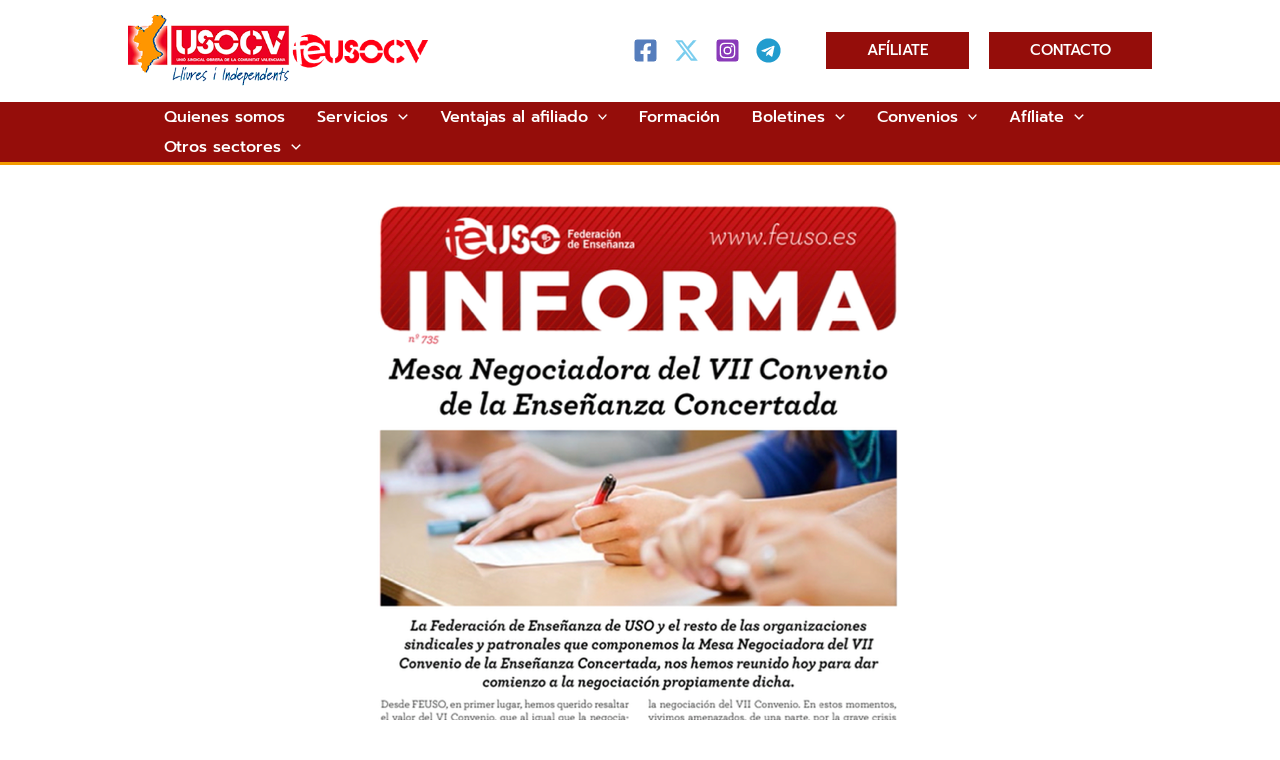

--- FILE ---
content_type: text/css
request_url: https://feusocv.org/wp-content/uploads/elementor/css/post-12.css?ver=1768500915
body_size: 146
content:
.elementor-kit-12{--e-global-color-primary:#1B1B1B;--e-global-color-secondary:#54595F;--e-global-color-text:#1B1B1B;--e-global-color-accent:#61CE70;--e-global-color-ed0e170:#363839;--e-global-color-a442019:#333333;--e-global-color-6f670dc:#950D0A;--e-global-color-221c387:#FFFFFF;--e-global-color-b48519d:#F39A00;--e-global-color-a245fec:#014684;--e-global-typography-primary-font-family:"Open Sans";--e-global-typography-primary-font-size:15px;--e-global-typography-primary-font-weight:400;--e-global-typography-primary-line-height:1.3em;--e-global-typography-secondary-font-family:"Open Sans";--e-global-typography-secondary-font-weight:400;--e-global-typography-text-font-family:"Open Sans";--e-global-typography-text-font-weight:400;--e-global-typography-accent-font-family:"Open Sans";--e-global-typography-accent-font-weight:500;--e-global-typography-24fa394-font-family:"Open Sans";--e-global-typography-24fa394-font-size:26px;--e-global-typography-24fa394-font-weight:400;--e-global-typography-24fa394-line-height:1.3em;--e-global-typography-d9f5391-font-family:"Open Sans";--e-global-typography-d9f5391-font-size:16px;--e-global-typography-d9f5391-font-weight:500;--e-global-typography-d9f5391-line-height:1.5em;color:#1B1B1B;font-family:"Prompt", Sans-serif;font-size:15px;font-weight:500;line-height:1.3em;}.elementor-kit-12 e-page-transition{background-color:#FFBC7D;}.elementor-kit-12 a{color:#FFFFFF;text-decoration:none;}.elementor-kit-12 h4{color:#FFFFFF;font-size:20px;font-weight:600;line-height:1.3em;}.elementor-section.elementor-section-boxed > .elementor-container{max-width:1140px;}.e-con{--container-max-width:1140px;}.elementor-widget:not(:last-child){margin-block-end:20px;}.elementor-element{--widgets-spacing:20px 20px;--widgets-spacing-row:20px;--widgets-spacing-column:20px;}{}h1.entry-title{display:var(--page-title-display);}@media(max-width:1024px){.elementor-section.elementor-section-boxed > .elementor-container{max-width:1024px;}.e-con{--container-max-width:1024px;}}@media(max-width:767px){.elementor-section.elementor-section-boxed > .elementor-container{max-width:767px;}.e-con{--container-max-width:767px;}}

--- FILE ---
content_type: text/css
request_url: https://feusocv.org/wp-content/uploads/elementor/css/post-4060.css?ver=1768500915
body_size: 1632
content:
.elementor-4060 .elementor-element.elementor-element-781daf5:not(.elementor-motion-effects-element-type-background), .elementor-4060 .elementor-element.elementor-element-781daf5 > .elementor-motion-effects-container > .elementor-motion-effects-layer{background-image:url("https://feusocv.org/wp-content/uploads/2021/05/library-classroom.jpg");background-position:0px -384px;background-repeat:no-repeat;background-size:cover;}.elementor-4060 .elementor-element.elementor-element-781daf5 > .elementor-background-overlay{background-color:#EB172D;opacity:0.8;transition:background 0.3s, border-radius 0.3s, opacity 0.3s;}.elementor-4060 .elementor-element.elementor-element-781daf5 > .elementor-container{min-height:220px;}.elementor-4060 .elementor-element.elementor-element-781daf5{transition:background 0.3s, border 0.3s, border-radius 0.3s, box-shadow 0.3s;margin-top:0px;margin-bottom:0px;padding:10px 0px 10px 0px;}.elementor-4060 .elementor-element.elementor-element-6bca21b9 > .elementor-element-populated >  .elementor-background-overlay{background-color:#FFFFFF;opacity:0.7;}.elementor-4060 .elementor-element.elementor-element-6bca21b9 > .elementor-element-populated, .elementor-4060 .elementor-element.elementor-element-6bca21b9 > .elementor-element-populated > .elementor-background-overlay, .elementor-4060 .elementor-element.elementor-element-6bca21b9 > .elementor-background-slideshow{border-radius:4px 4px 4px 4px;}.elementor-4060 .elementor-element.elementor-element-6bca21b9 > .elementor-element-populated{transition:background 0.3s, border 0.3s, border-radius 0.3s, box-shadow 0.3s;}.elementor-4060 .elementor-element.elementor-element-6bca21b9 > .elementor-element-populated > .elementor-background-overlay{transition:background 0.3s, border-radius 0.3s, opacity 0.3s;}.elementor-widget-text-editor{font-family:var( --e-global-typography-text-font-family ), Sans-serif;font-weight:var( --e-global-typography-text-font-weight );color:var( --e-global-color-text );}.elementor-widget-text-editor.elementor-drop-cap-view-stacked .elementor-drop-cap{background-color:var( --e-global-color-primary );}.elementor-widget-text-editor.elementor-drop-cap-view-framed .elementor-drop-cap, .elementor-widget-text-editor.elementor-drop-cap-view-default .elementor-drop-cap{color:var( --e-global-color-primary );border-color:var( --e-global-color-primary );}.elementor-4060 .elementor-element.elementor-element-4c167b9 > .elementor-widget-container{padding:10px 0px 0px 5px;}.elementor-4060 .elementor-element.elementor-element-4c167b9{text-align:center;font-family:"Open Sans", Sans-serif;font-size:41px;font-weight:700;line-height:0.3em;}.elementor-widget-image .widget-image-caption{color:var( --e-global-color-text );font-family:var( --e-global-typography-text-font-family ), Sans-serif;font-weight:var( --e-global-typography-text-font-weight );}.elementor-4060 .elementor-element.elementor-element-2b1574e2 > .elementor-widget-container{margin:-8px 0px 0px 0px;padding:0px 20px 0px 20px;}.elementor-4060 .elementor-element.elementor-element-33b8b20 > .elementor-widget-container{margin:-26px 0px 0px 0px;padding:0px 0px 0px 0px;}.elementor-4060 .elementor-element.elementor-element-33b8b20{text-align:center;font-family:"Open Sans", Sans-serif;font-size:16px;font-weight:700;letter-spacing:-1.8px;}.elementor-bc-flex-widget .elementor-4060 .elementor-element.elementor-element-7b1b2231.elementor-column .elementor-widget-wrap{align-items:center;}.elementor-4060 .elementor-element.elementor-element-7b1b2231.elementor-column.elementor-element[data-element_type="column"] > .elementor-widget-wrap.elementor-element-populated{align-content:center;align-items:center;}.elementor-widget-button .elementor-button{background-color:var( --e-global-color-accent );font-family:var( --e-global-typography-accent-font-family ), Sans-serif;font-weight:var( --e-global-typography-accent-font-weight );}.elementor-4060 .elementor-element.elementor-element-7582b091 .elementor-button{background-color:#FFFFFFBA;font-family:"Open Sans", Sans-serif;font-size:28px;font-weight:700;fill:var( --e-global-color-6f670dc );color:var( --e-global-color-6f670dc );border-radius:2px 2px 2px 2px;padding:22px 70px 22px 70px;}.elementor-4060 .elementor-element.elementor-element-7582b091 > .elementor-widget-container{margin:18px 0px 0px 0px;}.elementor-4060 .elementor-element.elementor-element-7582b091 .elementor-button-content-wrapper{flex-direction:row-reverse;}.elementor-4060 .elementor-element.elementor-element-7582b091 .elementor-button .elementor-button-content-wrapper{gap:25px;}.elementor-4060 .elementor-element.elementor-element-560cc7c8:not(.elementor-motion-effects-element-type-background), .elementor-4060 .elementor-element.elementor-element-560cc7c8 > .elementor-motion-effects-container > .elementor-motion-effects-layer{background-image:url("https://feusocv.org/wp-content/uploads/2021/05/library-classroom.jpg");background-position:0px -623px;background-repeat:no-repeat;background-size:cover;}.elementor-4060 .elementor-element.elementor-element-560cc7c8 > .elementor-background-overlay{background-color:var( --e-global-color-ed0e170 );opacity:0.94;transition:background 0.3s, border-radius 0.3s, opacity 0.3s;}.elementor-4060 .elementor-element.elementor-element-560cc7c8{transition:background 0.3s, border 0.3s, border-radius 0.3s, box-shadow 0.3s;padding:38px 0px 28px 0px;}.elementor-4060 .elementor-element.elementor-element-7c6dcd63 > .elementor-container{max-width:1497px;}.elementor-4060 .elementor-element.elementor-element-7c6dcd63{border-style:solid;border-width:0px 0px 0px 0px;border-color:#F3F3F3;}.elementor-4060 .elementor-element.elementor-element-53a2be00 > .elementor-element-populated{padding:0px 10px 0px 0px;}.elementor-widget-site-logo .hfe-site-logo-container .hfe-site-logo-img{border-color:var( --e-global-color-primary );}.elementor-widget-site-logo .widget-image-caption{color:var( --e-global-color-text );font-family:var( --e-global-typography-text-font-family ), Sans-serif;font-weight:var( --e-global-typography-text-font-weight );}.elementor-4060 .elementor-element.elementor-element-716bd4a1 .hfe-site-logo-container, .elementor-4060 .elementor-element.elementor-element-716bd4a1 .hfe-caption-width figcaption{text-align:center;}.elementor-4060 .elementor-element.elementor-element-716bd4a1 .hfe-site-logo .hfe-site-logo-container img{width:90%;}.elementor-4060 .elementor-element.elementor-element-716bd4a1 .hfe-site-logo img{max-width:100%;opacity:1;}.elementor-4060 .elementor-element.elementor-element-716bd4a1 .widget-image-caption{margin-top:0px;margin-bottom:0px;}.elementor-4060 .elementor-element.elementor-element-716bd4a1 > .elementor-widget-container{background-color:#FFFFFF;margin:0px 0px 0px 0px;padding:8px 0px 8px 0px;}.elementor-4060 .elementor-element.elementor-element-716bd4a1 .hfe-site-logo-set .hfe-site-logo-container{background-color:#FFFFFF00;}.elementor-4060 .elementor-element.elementor-element-716bd4a1 .hfe-site-logo-container .hfe-site-logo-img{border-style:none;}.elementor-4060 .elementor-element.elementor-element-14a255b8{text-align:start;font-family:"Prompt", Sans-serif;font-weight:400;line-height:1.4em;color:#FFFFFF;}.elementor-4060 .elementor-element.elementor-element-759ebf0b{--grid-template-columns:repeat(0, auto);--icon-size:26px;--grid-column-gap:12px;--grid-row-gap:0px;}.elementor-4060 .elementor-element.elementor-element-759ebf0b .elementor-widget-container{text-align:left;}.elementor-4060 .elementor-element.elementor-element-759ebf0b .elementor-social-icon{--icon-padding:0.3em;}.elementor-4060 .elementor-element.elementor-element-36f352e4 > .elementor-element-populated, .elementor-4060 .elementor-element.elementor-element-36f352e4 > .elementor-element-populated > .elementor-background-overlay, .elementor-4060 .elementor-element.elementor-element-36f352e4 > .elementor-background-slideshow{border-radius:0px 0px 0px 0px;}.elementor-4060 .elementor-element.elementor-element-36f352e4 > .elementor-element-populated{padding:0px 0px 0px 36px;}.elementor-widget-icon-list .elementor-icon-list-item:not(:last-child):after{border-color:var( --e-global-color-text );}.elementor-widget-icon-list .elementor-icon-list-icon i{color:var( --e-global-color-primary );}.elementor-widget-icon-list .elementor-icon-list-icon svg{fill:var( --e-global-color-primary );}.elementor-widget-icon-list .elementor-icon-list-item > .elementor-icon-list-text, .elementor-widget-icon-list .elementor-icon-list-item > a{font-family:var( --e-global-typography-text-font-family ), Sans-serif;font-weight:var( --e-global-typography-text-font-weight );}.elementor-widget-icon-list .elementor-icon-list-text{color:var( --e-global-color-secondary );}.elementor-4060 .elementor-element.elementor-element-429f5d7d .elementor-icon-list-items:not(.elementor-inline-items) .elementor-icon-list-item:not(:last-child){padding-block-end:calc(10px/2);}.elementor-4060 .elementor-element.elementor-element-429f5d7d .elementor-icon-list-items:not(.elementor-inline-items) .elementor-icon-list-item:not(:first-child){margin-block-start:calc(10px/2);}.elementor-4060 .elementor-element.elementor-element-429f5d7d .elementor-icon-list-items.elementor-inline-items .elementor-icon-list-item{margin-inline:calc(10px/2);}.elementor-4060 .elementor-element.elementor-element-429f5d7d .elementor-icon-list-items.elementor-inline-items{margin-inline:calc(-10px/2);}.elementor-4060 .elementor-element.elementor-element-429f5d7d .elementor-icon-list-items.elementor-inline-items .elementor-icon-list-item:after{inset-inline-end:calc(-10px/2);}.elementor-4060 .elementor-element.elementor-element-429f5d7d .elementor-icon-list-icon i{color:var( --e-global-color-221c387 );transition:color 0.3s;}.elementor-4060 .elementor-element.elementor-element-429f5d7d .elementor-icon-list-icon svg{fill:var( --e-global-color-221c387 );transition:fill 0.3s;}.elementor-4060 .elementor-element.elementor-element-429f5d7d{--e-icon-list-icon-size:6px;--e-icon-list-icon-align:left;--e-icon-list-icon-margin:0 calc(var(--e-icon-list-icon-size, 1em) * 0.25) 0 0;--icon-vertical-offset:0px;}.elementor-4060 .elementor-element.elementor-element-429f5d7d .elementor-icon-list-icon{padding-inline-end:10px;}.elementor-4060 .elementor-element.elementor-element-429f5d7d .elementor-icon-list-item > .elementor-icon-list-text, .elementor-4060 .elementor-element.elementor-element-429f5d7d .elementor-icon-list-item > a{font-family:"Open Sans", Sans-serif;font-size:16px;font-weight:400;}.elementor-4060 .elementor-element.elementor-element-429f5d7d .elementor-icon-list-text{color:#FFFFFF;transition:color 0.3s;}.elementor-4060 .elementor-element.elementor-element-429f5d7d .elementor-icon-list-item:hover .elementor-icon-list-text{color:#FFFFFF;}.elementor-4060 .elementor-element.elementor-element-65aa9586 > .elementor-element-populated{padding:0px 0px 0px 20px;}.elementor-widget-heading .elementor-heading-title{font-family:var( --e-global-typography-primary-font-family ), Sans-serif;font-size:var( --e-global-typography-primary-font-size );font-weight:var( --e-global-typography-primary-font-weight );line-height:var( --e-global-typography-primary-line-height );color:var( --e-global-color-primary );}.elementor-4060 .elementor-element.elementor-element-7a0fd25 > .elementor-widget-container{margin:0px 0px 0px 0px;padding:0px 0px 0px 0px;}.elementor-4060 .elementor-element.elementor-element-7a0fd25 .elementor-heading-title{font-family:"Open Sans", Sans-serif;font-size:20px;font-weight:500;line-height:1.3em;color:#FFFFFF;}.elementor-4060 .elementor-element.elementor-element-99bdfc7 > .elementor-widget-container{margin:-10px 0px 0px 0px;padding:0px 0px 0px 0px;}.elementor-4060 .elementor-element.elementor-element-99bdfc7{font-family:"Open Sans", Sans-serif;font-size:16px;font-weight:400;line-height:1.7em;color:var( --e-global-color-221c387 );}.elementor-4060 .elementor-element.elementor-element-2940ed49 > .elementor-element-populated{padding:0px 0px 0px 20px;}.elementor-4060 .elementor-element.elementor-element-5ef1bcfe > .elementor-widget-container{margin:0px 0px 0px 0px;padding:0px 0px 0px 0px;}.elementor-4060 .elementor-element.elementor-element-5ef1bcfe .elementor-heading-title{font-family:"Open Sans", Sans-serif;font-size:20px;font-weight:500;line-height:1.3em;color:#FFFFFF;}.elementor-4060 .elementor-element.elementor-element-6d9dd970 > .elementor-widget-container{margin:-10px 0px 0px 0px;padding:0px 0px 0px 0px;}.elementor-4060 .elementor-element.elementor-element-6d9dd970{font-family:"Open Sans", Sans-serif;font-size:16px;font-weight:400;line-height:1.7em;color:var( --e-global-color-221c387 );}.elementor-4060 .elementor-element.elementor-element-40bf78c7 > .elementor-element-populated{padding:0px 0px 0px 20px;}.elementor-4060 .elementor-element.elementor-element-22cfbe6f > .elementor-widget-container{margin:0px 0px 0px 0px;padding:0px 0px 0px 0px;}.elementor-4060 .elementor-element.elementor-element-22cfbe6f .elementor-heading-title{font-family:"Open Sans", Sans-serif;font-size:20px;font-weight:500;line-height:1.3em;color:#FFFFFF;}.elementor-4060 .elementor-element.elementor-element-6dbd0d0b > .elementor-widget-container{margin:-10px 0px 0px 0px;padding:0px 0px 0px 0px;}.elementor-4060 .elementor-element.elementor-element-6dbd0d0b{font-family:"Open Sans", Sans-serif;font-size:16px;font-weight:400;line-height:1.7em;color:var( --e-global-color-221c387 );}.elementor-4060 .elementor-element.elementor-element-6886b9fa > .elementor-element-populated{padding:0px 0px 0px 20px;}.elementor-4060 .elementor-element.elementor-element-2399cb0e > .elementor-widget-container{margin:0px 0px 0px 0px;padding:0px 0px 0px 0px;}.elementor-4060 .elementor-element.elementor-element-2399cb0e .elementor-heading-title{font-family:"Open Sans", Sans-serif;font-size:20px;font-weight:500;line-height:1.3em;color:#FFFFFF;}.elementor-4060 .elementor-element.elementor-element-3512143 > .elementor-widget-container{margin:-10px 0px 0px 0px;padding:0px 0px 0px 0px;}.elementor-4060 .elementor-element.elementor-element-3512143{font-family:"Open Sans", Sans-serif;font-size:16px;font-weight:400;line-height:1.7em;color:var( --e-global-color-221c387 );}.elementor-4060 .elementor-element.elementor-element-52afc63d:not(.elementor-motion-effects-element-type-background), .elementor-4060 .elementor-element.elementor-element-52afc63d > .elementor-motion-effects-container > .elementor-motion-effects-layer{background-color:var( --e-global-color-a442019 );}.elementor-4060 .elementor-element.elementor-element-52afc63d > .elementor-container{max-width:1500px;}.elementor-4060 .elementor-element.elementor-element-52afc63d, .elementor-4060 .elementor-element.elementor-element-52afc63d > .elementor-background-overlay{border-radius:0px 0px 0px 0px;}.elementor-4060 .elementor-element.elementor-element-52afc63d{transition:background 0.3s, border 0.3s, border-radius 0.3s, box-shadow 0.3s;padding:18px 0px 18px 0px;}.elementor-4060 .elementor-element.elementor-element-52afc63d > .elementor-background-overlay{transition:background 0.3s, border-radius 0.3s, opacity 0.3s;}.elementor-bc-flex-widget .elementor-4060 .elementor-element.elementor-element-4531c17.elementor-column .elementor-widget-wrap{align-items:center;}.elementor-4060 .elementor-element.elementor-element-4531c17.elementor-column.elementor-element[data-element_type="column"] > .elementor-widget-wrap.elementor-element-populated{align-content:center;align-items:center;}.elementor-4060 .elementor-element.elementor-element-4bed533f{column-gap:20px;text-align:center;color:#FFFFFF;}:root{--page-title-display:none;}@media(min-width:768px){.elementor-4060 .elementor-element.elementor-element-6bca21b9{width:43.86%;}.elementor-4060 .elementor-element.elementor-element-7b1b2231{width:56.14%;}.elementor-4060 .elementor-element.elementor-element-53a2be00{width:14.793%;}.elementor-4060 .elementor-element.elementor-element-36f352e4{width:16.335%;}.elementor-4060 .elementor-element.elementor-element-65aa9586{width:18.204%;}}@media(max-width:1024px){.elementor-4060 .elementor-element.elementor-element-781daf5:not(.elementor-motion-effects-element-type-background), .elementor-4060 .elementor-element.elementor-element-781daf5 > .elementor-motion-effects-container > .elementor-motion-effects-layer{background-position:0px 0px;}.elementor-4060 .elementor-element.elementor-element-560cc7c8:not(.elementor-motion-effects-element-type-background), .elementor-4060 .elementor-element.elementor-element-560cc7c8 > .elementor-motion-effects-container > .elementor-motion-effects-layer{background-position:0px 0px;}.elementor-widget-heading .elementor-heading-title{font-size:var( --e-global-typography-primary-font-size );line-height:var( --e-global-typography-primary-line-height );}}@media(max-width:767px){.elementor-4060 .elementor-element.elementor-element-781daf5:not(.elementor-motion-effects-element-type-background), .elementor-4060 .elementor-element.elementor-element-781daf5 > .elementor-motion-effects-container > .elementor-motion-effects-layer{background-position:0px 0px;}.elementor-4060 .elementor-element.elementor-element-560cc7c8:not(.elementor-motion-effects-element-type-background), .elementor-4060 .elementor-element.elementor-element-560cc7c8 > .elementor-motion-effects-container > .elementor-motion-effects-layer{background-position:0px 0px;}.elementor-4060 .elementor-element.elementor-element-36f352e4 > .elementor-element-populated{margin:20px 0px 20px 0px;--e-column-margin-right:0px;--e-column-margin-left:0px;padding:0px 0px 0px 18px;}.elementor-4060 .elementor-element.elementor-element-429f5d7d > .elementor-widget-container{margin:22px -11px 0px 0px;padding:0px 0px 0px 0px;}.elementor-4060 .elementor-element.elementor-element-429f5d7d .elementor-icon-list-items:not(.elementor-inline-items) .elementor-icon-list-item:not(:last-child){padding-block-end:calc(10px/2);}.elementor-4060 .elementor-element.elementor-element-429f5d7d .elementor-icon-list-items:not(.elementor-inline-items) .elementor-icon-list-item:not(:first-child){margin-block-start:calc(10px/2);}.elementor-4060 .elementor-element.elementor-element-429f5d7d .elementor-icon-list-items.elementor-inline-items .elementor-icon-list-item{margin-inline:calc(10px/2);}.elementor-4060 .elementor-element.elementor-element-429f5d7d .elementor-icon-list-items.elementor-inline-items{margin-inline:calc(-10px/2);}.elementor-4060 .elementor-element.elementor-element-429f5d7d .elementor-icon-list-items.elementor-inline-items .elementor-icon-list-item:after{inset-inline-end:calc(-10px/2);}.elementor-4060 .elementor-element.elementor-element-429f5d7d .elementor-icon-list-item > .elementor-icon-list-text, .elementor-4060 .elementor-element.elementor-element-429f5d7d .elementor-icon-list-item > a{font-size:15px;line-height:1.4em;}.elementor-4060 .elementor-element.elementor-element-65aa9586 > .elementor-element-populated{margin:15px 0px 0px 0px;--e-column-margin-right:0px;--e-column-margin-left:0px;}.elementor-widget-heading .elementor-heading-title{font-size:var( --e-global-typography-primary-font-size );line-height:var( --e-global-typography-primary-line-height );}.elementor-4060 .elementor-element.elementor-element-99bdfc7{font-size:15px;line-height:1.3em;}.elementor-4060 .elementor-element.elementor-element-6d9dd970{font-size:15px;line-height:1.4em;}.elementor-4060 .elementor-element.elementor-element-6dbd0d0b{font-size:15px;line-height:1.4em;}.elementor-4060 .elementor-element.elementor-element-3512143{font-size:15px;line-height:1.4em;}.elementor-4060 .elementor-element.elementor-element-4bed533f > .elementor-widget-container{margin:0px 0px 38px 0px;}}